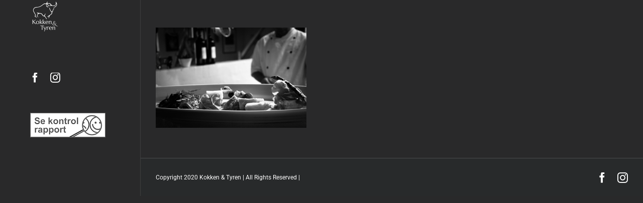

--- FILE ---
content_type: text/plain
request_url: https://www.google-analytics.com/j/collect?v=1&_v=j102&a=2059305110&t=pageview&_s=1&dl=https%3A%2F%2Fkokkenogtyren.dk%2Fhome%2Fkokkenogtyren_menu5-2-2%2F&ul=en-us%40posix&dt=kokkenogtyren_menu5-2%20%7C%20Kokken%20%26%20Tyren&sr=1280x720&vp=1280x720&_u=IEBAAEABAAAAACAAI~&jid=1266822749&gjid=686705459&cid=642449286.1769057106&tid=UA-32713938-1&_gid=398344278.1769057106&_r=1&_slc=1&z=1362392915
body_size: -450
content:
2,cG-MQDP58GQTM